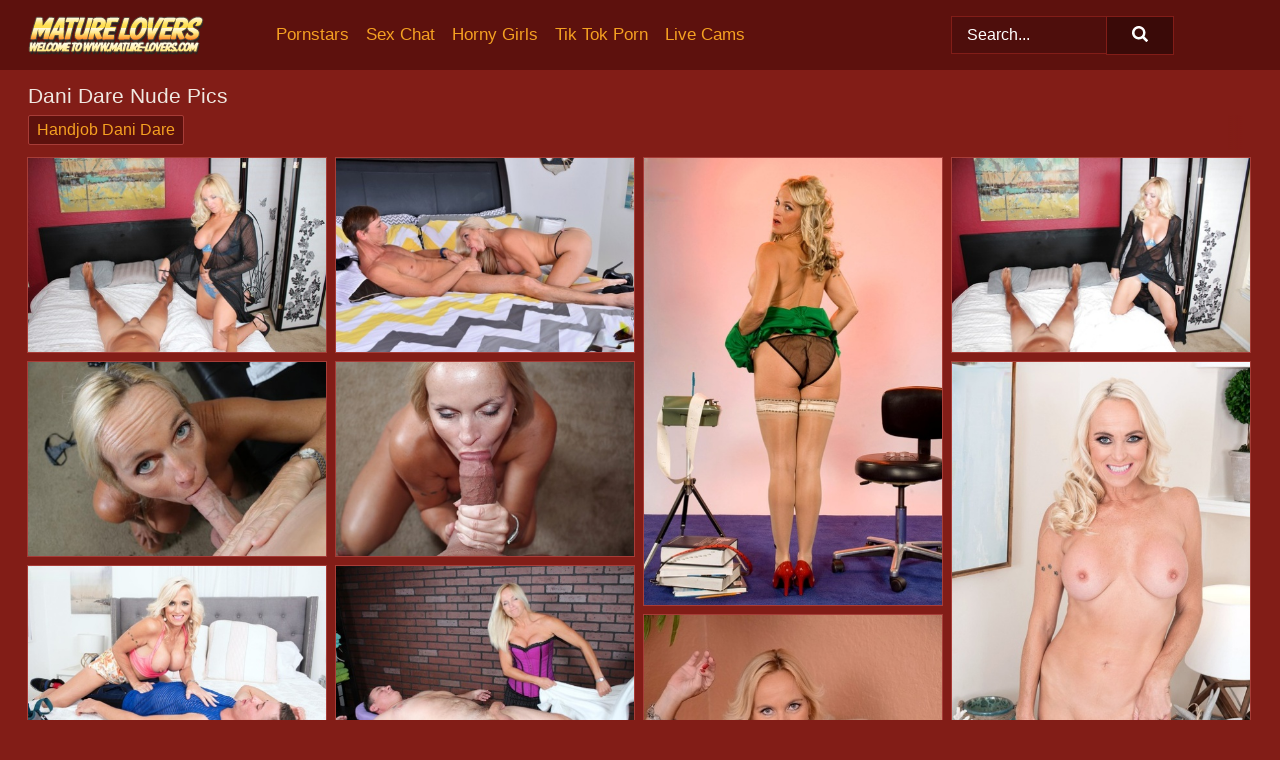

--- FILE ---
content_type: text/html; charset=UTF-8
request_url: https://mature-lovers.com/pornstars/dani-dare/
body_size: 12075
content:
<!doctype html><html lang="en"><head><title>Dani Dare Nude Porn Pics - Mature-Lovers.com</title> <meta name="description" content="Step inside for the ultimate Dani Dare nude pics experience at Mature-Lovers.com! Enjoy a vast range of FREE Dani Dare porn photos, updated on the daily.">  <meta charset="utf-8"><meta http-equiv="x-ua-compatible" content="ie=edge"><meta name="viewport" content="width=device-width, initial-scale=1"><meta name="rating" content="RTA-5042-1996-1400-1577-RTA"><meta name="referrer" content="origin"><meta name="robots" content="index, follow"><meta name="document-state" content="dynamic"><meta name="revisit-after" content="1 day"><link rel="icon" type="image/png" href="https://mature-lovers.com/favicon.png"><link rel="apple-touch-icon" href="https://mature-lovers.com/favicon.png"><link rel="manifest" href="https://mature-lovers.com/site.webmanifest"><link rel="canonical" href="https://mature-lovers.com/pornstars/dani-dare/"><link rel="preconnect" href="https://cdni.mature-lovers.com/"><link rel="dns-prefetch" href="https://mature-lovers.com/"><link rel="dns-prefetch" href="https://cdni.mature-lovers.com/"> <link rel="preload" href="https://cdni.mature-lovers.com/460/1/66/87920432/87920432_001_44bc.jpg" as="image"> <link rel="preload" as="style" href="https://mature-lovers.com/jena/loes.css?v=1765386240"><link rel="stylesheet" href="https://mature-lovers.com/jena/loes.css?v=1765386240"><link rel="stylesheet" href="https://mature-lovers.com/css/flag-icons.min.css"><base target="_blank"/></head><body><style>h1,h3,.listing-letter{font-size:21px;font-weight:400;white-space:nowrap;overflow:hidden;text-overflow:ellipsis}h1,h3{color:#F0E8E1}.breadcrumbs,.breadcrumbs-2{font-size:21px;font-weight:400;margin-block-end:.77em;white-space:nowrap;overflow:hidden;text-overflow:ellipsis}.breadcrumbs a{font-size:21px}.breadcrumbs span,.breadcrumbs h1,.breadcrumbs h2,.breadcrumbs-2 span,.breadcrumbs-2 h1,.breadcrumbs-2 h2{display:inline;font-size:21px}.breadcrumbs span svg,.breadcrumbs-2 span svg,.underline div svg,.Underline div svg{height:18px;width:18px;margin-right:6px;margin-bottom:-2px;fill:#F0E8E1;opacity:.5}.breadcrumbs h1,.breadcrumbs h2{font-weight:400}.breadcrumbs-d{padding:0 4px}.breadcrumbs-2 h1{font-size:21px;font-weight:400}.content-info{margin-bottom:7px!important;overflow-x:auto;white-space:nowrap;position:relative;display:inline-flex}.content-info::-webkit-scrollbar,.content-categories::-webkit-scrollbar{display:none}.content-info:after{right:-1px;background-image:-o-linear-gradient(90deg,#821d1700,#821d17 15px,#821d17);background-image:linear-gradient(90deg,#821d1700,#821d17 15px,#821d17);content:'';display:block;position:absolute;top:0;bottom:0;width:25px;z-index:1;pointer-events:none}.content-categories{overflow-x:auto;white-space:nowrap;position:relative;padding-right:25px;width:100%;display:inline-flex}.content-categories a{margin:0 5px 5px 0;padding:0 8px;line-height:1.25em;border:1px solid #a73d38;background-color:#5d110d;text-transform:capitalize;border-radius:2px;font-size:16px;height:30px;box-sizing:border-box;overflow:hidden;display:inline-flex;align-items:center;min-width:fit-content}.content-categories a:hover{border-color:#c35853}.wrapper{margin:0 auto;position:relative}.header-wrapper{width:100%;background-color:#5d110d;z-index:500;}.header-top a{font-size:13px;color:#FFFFFF;line-height:2em;margin-right:10px}.header-top a:hover{color:#f5a122}.header{line-height:70px;font-size:0}.header-title{margin-top:14px;position:relative}.header-nav{display:inline-block;line-height:1.25em;position:relative;vertical-align:middle;font-size:19px}.header-nav a{display:inline-block;color:#f5a122;padding:0 1.3em 0 0;position:relative;font-weight:400}.header-nav a:hover{color:#FF4E14}.header-nav label{cursor:pointer;position:absolute;top:-3.7em;right:0}.header-nav span,.menu-item img,.mobile-search{transition:opacity .15s ease-in-out}.mob-menu{border-top:1px solid #821d18;border-bottom:1px solid #821d18;min-height:40px}.mob-menu ul li{text-align:center;width:33%;line-height:40px;height:40px;display:inline-block;font-size:0;float:left}.mob-menu-border{position:absolute;border-right:1px solid #821d18;right:0;height:100%}.mob-menu ul li a{font-size:16px;position:relative;width:100%;height:100%;display:block;color:#f5a122}.mob-menu ul li a:hover{color:#FF4E14}.mob-menu ul li img{width:16px;height:16px;opacity:.25;margin-bottom:-3px;margin-right:6px}.menu-item img{width:16px;height:16px;opacity:.25;margin-bottom:-3px;margin-right:6px}.menu-item:hover img{opacity:1}.header-submenu{background-color:#5d110d;border-bottom:1px solid #a73d38;line-height:34px;text-align:center}.header-submenu a{color:#f5a122}.header-submenu a:hover{color:#FF4E14}.header-logo{width:248px;display:inline-block;line-height:1.25em;position:relative;vertical-align:middle}.header-search{display:inline-block;line-height:1.25em;position:relative;vertical-align:middle;text-align:right}.header-search input{color:#FFFFFF;font-size:16px;line-height:16px;padding:9px 15px;background-color:#4e0e0c;border:1px solid #821d18;box-sizing:border-box}.header-search input:focus{background-color:#3a0a08}.clear:before,.clear:after{content:"";display:block;line-height:0}.clear:after{clear:both}#open,.mobile-menu,.search__result--hidden{display:none}.mobile-search svg,.mobile-menu svg{width:23px;height:23px;fill:#FFFFFF}.mobile-search{display:none;cursor:pointer;position:relative;width:23px;height:23px;background-size:cover;opacity:.7;float:right;top:19px;right:38px}.mobile-search:hover{opacity:.3}.search-button{position:absolute;top:0;right:0;background-color:#3a0a08;border:1px solid #821d18;box-sizing:border-box;padding:0 25px;cursor:pointer;height:39px}.search-button:hover{background-color:#4e0e0c}.search-button span{height:100%}.search-button svg{width:16px;height:16px;fill:#FFFFFF;padding-top:50%;margin-top:1px}.search-label{background-size:cover;position:absolute;left:11px;top:10px;width:16px;height:16px;opacity:0.5}.search-label svg{width:16px;height:16px;fill:#FFFFFF}#search-form{position:relative}.search__result{display:block;border-bottom:1px solid #821d18;width:372px;position:absolute;z-index:999999;right:0;margin-top:0;padding:0;background-color:#3a0a08;border-left:1px solid #821d18;border-right:1px solid #821d18}.search__result a{display:block;font-size:16px;line-height:36px;padding:0 5px 0 15px;color:#f5a122}.search__result li span{padding-left:15px;color:#FFFFFF;opacity:.4}.no-bg-hover{background-color:#3a0a08!important}.no-bg-hover:hover{background-color:#3a0a08!important}.search__result li a span{color:#FFFFFF;padding:0;opacity:1}.search__result li{width:100%;height:36px;margin:0;color:#f5a122;font-size:16px;line-height:36px;text-align:left;overflow:hidden}.search__result li:hover{background-color:#4e0e0c}.search__result li:hover a{color:#FF4E14}.underline{border-bottom:1px solid #a73d38;margin-bottom:8px!important}.underline div{font-size:21px;margin-block-end:1em;margin-block-start:1em;font-weight:400}@media screen and (min-width:240px) and (max-width:317px){.wrapper{width:220px}.search__result{width:218px}}@media screen and (min-width:318px) and (max-width:359px){.wrapper{width:300px}.search__result{width:298px}}@media screen and (min-width:360px) and (max-width:374px){.wrapper{width:342px}.search__result{width:340px}}@media screen and (min-width:375px) and (max-width:533px){.wrapper{width:357px}.search__result{width:355px}}@media screen and (min-width:534px) and (max-width:567px){.wrapper{width:512px}.search__result{width:510px}}@media screen and (min-width:568px) and (max-width:625px){.wrapper{width:548px}.search__result{width:546px}}@media screen and (min-width:626px) and (max-width:666px){.wrapper{width:608px}.search__result{width:606px}}@media screen and (min-width:667px) and (max-width:719px){.wrapper{width:644px}.search__result{width:642px}}@media screen and (min-width:720px) and (max-width:767px){.wrapper{width:698px}.search__result{width:696px}}@media screen and (min-width:768px) and (max-width:799px){.wrapper{width:745px}.search__result{width:743px}}@media screen and (min-width:800px) and (max-width:899px){.wrapper{width:781px}.search__result{width:779px}}@media screen and (min-width:900px) and (max-width:933px){.wrapper{width:880px}.search__result{width:878px}}@media screen and (min-width:934px) and (max-width:1023px){.wrapper{width:916px}.search__result{width:914px}}@media screen and (min-width:1024px) and (max-width:1241px){.wrapper{width:1006px}.search__result{width:1004px}.header-search,.header-search input{width:300px}}@media screen and (min-width:1242px) and (max-width:1359px){.wrapper{width:1224px}.search__result{width:298px}.header-nav{width:675px;font-size:17px}.header-nav a{padding:0 1em 0 0}}@media screen and (min-width:1360px) and (max-width:1439px){.wrapper{width:1332px}.search__result{width:325px}.header-logo{width:268px}.header-nav{width:736px;font-size:17px}.header-search,.header-search input{width:327px}}@media screen and (min-width:1440px) and (max-width:1504px){.wrapper{width:1412px}.search__result{width:421px}.header-logo{width:285px}.header-nav{width:703px;font-size:17px}.header-search,.header-search input{width:423px}}@media screen and (min-width:1505px) and (max-width:1549px){.wrapper{width:1487px}.search__result{width:486px}.header-nav{width:751px}.header-search,.header-search input{width:488px}}@media screen and (min-width:1550px) and (max-width:1599px){.wrapper{width:1532px}.search__result{width:486px}.header-nav{width:796px}.header-search,.header-search input{width:488px}}@media screen and (min-width:1600px) and (max-width:1867px){.wrapper{width:1570px}.search__result{width:514px}.header-logo{width:225px}.header-nav{width:829px}.header-search,.header-search input{width:516px}}@media screen and (min-width:1868px){.wrapper{width:1840px}.search__result{width:606px}.header-nav{width:984px}.header-search,.header-search input{width:608px}}@media screen and (max-width:1279px){.header-wrapper{position:relative}.header{line-height:1.25em;padding:5px 0 0 0}.header-logo{width:100%;height:50px}.header-logo img{margin-top:12px}.header-nav{width:100%;font-size:19px}.header-nav span{position:relative;width:23px;height:23px;background-size:cover;opacity:.7;top:19px}input[type=checkbox]:checked+.header-menu{height:auto}.header-menu{height:0;margin-bottom:10px;margin-top:5px;overflow:hidden;transition:height .15s ease}.header-menu a{padding:0;display:block;border-top:solid 1px #821d18;line-height:45px}.header-search{display:none}.header-search{height:50px}.header-search,.header-search input{width:100%}.mobile-menu{display:block;margin-top:20px}.mobile-search{display:block}}@media screen and (min-width:1280px){.header-nav a{display:table-cell;height:70px;vertical-align:middle}.mob-menu{display:none}.nav-primary li{display:table-cell;height:70px;vertical-align:middle}}@media screen and (min-width:320px) and (max-width:767px){#search-form{height:40px}}</style><header class="header-wrapper"><div class="wrapper"><div class="header"><div class="header-logo"><a href="https://mature-lovers.com/" title="Mature Sex" target="_self"><img src="https://mature-lovers.com/img/logo.png" alt="Mature Sex" width="176" height="39"></a><span class="mobile-search"><svg version="1.0" xmlns="https://www.w3.org/2000/svg" xmlns:xlink="https://www.w3.org/1999/xlink" x="0px" y="0px" viewBox="0 0 512 512" xml:space="preserve"><path d="M506.2,449.2L400.3,343.3c-3.9-3.9-3.9-7.8-2-11.8c21.6-33.3,33.3-72.6,33.3-115.7C431.7,96.1,335.6,0,215.9,0 S0.1,96.1,0.1,215.8s96.1,215.8,215.8,215.8c43.2,0,82.4-11.8,115.7-33.3c3.9-2,9.8-2,11.8,2l105.9,105.9c7.8,7.8,19.6,7.8,27.5,0 l27.5-27.5C514.1,468.8,514.1,457.1,506.2,449.2z M217.9,353.1c-76.5,0-137.3-60.8-137.3-137.3S141.4,78.5,217.9,78.5 s137.3,60.8,137.3,137.3S294.4,353.1,217.9,353.1L217.9,353.1z"/></svg></span></div><div class="header-nav"><label for="open"><span class="mobile-menu"><svg version="1.0" xmlns="https://www.w3.org/2000/svg" xmlns:xlink="https://www.w3.org/1999/xlink" x="0px" y="0px" viewBox="0 0 512 512" xml:space="preserve"><g><path d="M512,64c0-12.8-8.5-21.3-21.3-21.3H21.3C8.5,42.7,0,51.2,0,64v42.7C0,119.5,8.5,128,21.3,128h469.3 c12.8,0,21.3-8.5,21.3-21.3V64z"/><path d="M512,234.7c0-12.8-8.5-21.3-21.3-21.3H21.3C8.5,213.3,0,221.9,0,234.7v42.7c0,12.8,8.5,21.3,21.3,21.3h469.3 c12.8,0,21.3-8.5,21.3-21.3V234.7z"/><path d="M512,405.3c0-12.8-8.5-21.3-21.3-21.3H21.3C8.5,384,0,392.5,0,405.3V448c0,12.8,8.5,21.3,21.3,21.3h469.3 c12.8,0,21.3-8.5,21.3-21.3V405.3z"/></g></svg></span></label><input type="checkbox" name="menu-checkbox" id="open"><nav class="header-menu"><ul class="nav-primary"><li><a href="https://mature-lovers.com/pornstars/" title="Pornstars" target="_self" class="menu-item">Pornstars</a></li><li><a href="https://mature-lovers.com/sex-chat/" title="Sex Chat" target="_self" class="menu-item">Sex Chat</a></li><li><a href="https://mature-lovers.com/to/horny-girls/" title="Horny Girls" target="_blank" class="menu-item" id="menutab1">Horny Girls</a></li><li><a href="https://mature-lovers.com/to/jerk-n-cum/" title="Tik Tok Porn" target="_blank" class="menu-item" id="menutab2">Tik Tok Porn</a></li><li><a href="https://mature-lovers.com/to/live-cams/" title="Live Cams" target="_blank" class="menu-item" id="menutab3"></a></li><script>
                          var userLang = navigator.language || navigator.userLanguage;
                          var link = document.getElementById("menutab3");
                          if (userLang.toLowerCase().startsWith("de")) {
                            if (link) {
                              link.textContent = "Amateur Cams";
                            }
                          } else {
                            link.textContent = "Live Cams";
                          }
                        </script></ul></nav></div><div class="header-search"><form action="/search/" id="search-form" target="_self"><input placeholder="Search..." id="search" class="search-input"><ul id="search-results" class="search__result--hidden"></ul><a href="/search/" aria-label="Search" class="search-button" title="" target="_self"><span><svg version="1.0" xmlns="https://www.w3.org/2000/svg" xmlns:xlink="https://www.w3.org/1999/xlink" x="0px" y="0px" viewBox="0 0 512 512" xml:space="preserve"><path d="M506.2,449.2L400.3,343.3c-3.9-3.9-3.9-7.8-2-11.8c21.6-33.3,33.3-72.6,33.3-115.7C431.7,96.1,335.6,0,215.9,0 S0.1,96.1,0.1,215.8s96.1,215.8,215.8,215.8c43.2,0,82.4-11.8,115.7-33.3c3.9-2,9.8-2,11.8,2l105.9,105.9c7.8,7.8,19.6,7.8,27.5,0 l27.5-27.5C514.1,468.8,514.1,457.1,506.2,449.2z M217.9,353.1c-76.5,0-137.3-60.8-137.3-137.3S141.4,78.5,217.9,78.5 s137.3,60.8,137.3,137.3S294.4,353.1,217.9,353.1L217.9,353.1z"/></svg></span></a></form></div></div></div><div class="mob-menu clear"><ul></ul></div></header><!-- <div class="mob1"></div> --><div class="wrapper header-title"><noscript><div style="background-color: #E34449; color: #FFFFFF; text-align: center; font-size: 16px; line-height: 22px; display: block; padding: 10px; border-radius: 3px;">JavaScript is required for this website. Please turn it on in your browser and reload the page.</div></noscript><div class="breadcrumbs" style="margin-bottom: 7px !important;"><h1>Dani Dare Nude Pics</h1></div><div class="wrapper content-info"><div class="content-categories"><a href="https://mature-lovers.com/search/handjob-dani-dare/" title="Handjob Dani Dare" target="_self">Handjob Dani Dare</a></div></div><script>
        var relatedElement = document.querySelector(".content-categories");
        if (relatedElement.innerHTML === "") {
            relatedElement.parentNode.style.display = "none";
            var breadcrumbsElement = document.querySelector(".breadcrumbs");
            breadcrumbsElement.style.removeProperty("margin-bottom");
        }
    </script><div class="related-tags"></div></div><div class="wrapper"><div class="m-content clear"><ul class="container clear" id="container"><script>
                var container = document.querySelector('#container');
                container.style.opacity = '0';
                // container.style.height = '0';
            </script> <li><a href='https://mature-lovers.com/pics/busty-blonde-cougar-dani-dare-coaxes-jizz-from-a-cock-with-a-bj-and-handjob-87920432/' title='Busty blonde cougar Dani Dare coaxes jizz from a cock with a BJ and handjob 87920432' target="_blank"><img src='[data-uri]' data-src='https://cdni.mature-lovers.com/460/1/66/87920432/87920432_001_44bc.jpg' alt='Busty blonde cougar Dani Dare coaxes jizz from a cock with a BJ and handjob 87920432' width='300' height='196'></a></li><li><a href='https://mature-lovers.com/pics/mature-blonde-housewife-dani-dare-takes-an-external-cumshot-after-a-hard-fuck-22539046/' title='Mature blonde housewife Dani Dare takes an external cumshot after a hard fuck 22539046' target="_blank"><img src='[data-uri]' data-src='https://cdni.mature-lovers.com/460/1/190/22539046/22539046_009_6931.jpg' alt='Mature blonde housewife Dani Dare takes an external cumshot after a hard fuck 22539046' width='300' height='196'></a></li><li><a href='https://mature-lovers.com/pics/hot-older-blonde-uncovers-big-tits-attired-in-sexy-nylons-and-red-heels-82828388/' title='Hot older blonde uncovers big tits attired in sexy nylons and red heels 82828388' target="_blank"><img src='[data-uri]' data-src='https://cdni.mature-lovers.com/460/1/20/82828388/82828388_005_506f.jpg' alt='Hot older blonde uncovers big tits attired in sexy nylons and red heels 82828388' width='300' height='450'></a></li><li><a href='https://mature-lovers.com/pics/buxom-blonde-mom-lets-her-big-knockers-loose-and-jacks-dick-for-cumshot-50701239/' title='Buxom blonde mom lets her big knockers loose and jacks dick for cumshot 50701239' target="_blank"><img src='[data-uri]' data-src='https://cdni.mature-lovers.com/460/5/188/50701239/50701239_001_baa1.jpg' alt='Buxom blonde mom lets her big knockers loose and jacks dick for cumshot 50701239' width='300' height='196'></a></li><li><a href='https://mature-lovers.com/pics/blonde-lady-dani-dare-seduces-her-stepson-while-theyre-on-a-sofa-70790761/' title='Blonde lady Dani Dare seduces her stepson while they&#39;re on a sofa 70790761' target="_blank"><img src='[data-uri]' data-src='https://cdni.mature-lovers.com/460/1/280/70790761/70790761_011_3fc4.jpg' alt='Blonde lady Dani Dare seduces her stepson while they&#39;re on a sofa 70790761' width='300' height='196'></a></li><li><a href='https://mature-lovers.com/pics/cock-loving-blonde-milf-swallows-a-monster-white-cock-like-a-pro-27595818/' title='Cock loving blonde MILF swallows a monster white cock like a pro 27595818' target="_blank"><img src='[data-uri]' data-src='https://cdni.mature-lovers.com/460/5/185/27595818/27595818_013_8ae6.jpg' alt='Cock loving blonde MILF swallows a monster white cock like a pro 27595818' width='300' height='196'></a></li><li><a href='https://mature-lovers.com/pics/mature-blonde-dani-dare-strips-down-to-her-heels-in-a-bedroom-76913507/' title='Mature blonde Dani Dare strips down to her heels in a bedroom 76913507' target="_blank"><img src='[data-uri]' data-src='https://cdni.mature-lovers.com/460/1/302/76913507/76913507_014_15c0.jpg' alt='Mature blonde Dani Dare strips down to her heels in a bedroom 76913507' width='300' height='444'></a></li><li><a href='https://mature-lovers.com/pics/platinum-blonde-cougar-dani-dare-licks-her-lovers-nipples-and-hard-cock-89495287/' title='Platinum blonde cougar Dani Dare licks her lover&#39;s nipples and hard cock 89495287' target="_blank"><img src='[data-uri]' data-src='https://cdni.mature-lovers.com/460/1/175/89495287/89495287_003_e205.jpg' alt='Platinum blonde cougar Dani Dare licks her lover&#39;s nipples and hard cock 89495287' width='300' height='196'></a></li><li><a href='https://mature-lovers.com/pics/blonde-masseuse-dani-dare-trees-her-tits-from-a-corset-while-giving-a-handjob-69795242/' title='Blonde masseuse Dani Dare trees her tits from a corset while giving a handjob 69795242' target="_blank"><img src='[data-uri]' data-src='https://cdni.mature-lovers.com/460/1/66/69795242/69795242_004_8a47.jpg' alt='Blonde masseuse Dani Dare trees her tits from a corset while giving a handjob 69795242' width='300' height='196'></a></li><li><a href='https://mature-lovers.com/pics/romantic-and-sexy-milf-babe-in-highheels-dani-dare-asks-for-more-58218407/' title='Romantic and sexy milf babe in high-heels Dani Dare asks for more 58218407' target="_blank"><img src='[data-uri]' data-src='https://cdni.mature-lovers.com/460/5/113/58218407/58218407_010_a7d4.jpg' alt='Romantic and sexy milf babe in high-heels Dani Dare asks for more 58218407' width='300' height='444'></a></li><li><a href='https://mature-lovers.com/pics/blonde-mom-and-her-brunette-stepdaughter-partake-in-a-hardcore-foursome-37525643/' title='Blonde mom and her brunette stepdaughter partake in a hardcore foursome 37525643' target="_blank"><img src='[data-uri]' data-src='https://cdni.mature-lovers.com/460/1/246/37525643/37525643_009_785b.jpg' alt='Blonde mom and her brunette stepdaughter partake in a hardcore foursome 37525643' width='300' height='186'></a></li><li><a href='https://mature-lovers.com/pics/unmatched-blond-whore-dani-dare-undressing-and-working-with-pussy-15451722/' title='Unmatched blond whore Dani Dare undressing and working with pussy 15451722' target="_blank"><img src='[data-uri]' data-src='https://cdni.mature-lovers.com/460/5/123/15451722/15451722_001_f1e5.jpg' alt='Unmatched blond whore Dani Dare undressing and working with pussy 15451722' width='300' height='444'></a></li><li><a href='https://mature-lovers.com/pics/sexy-mature-lady-in-glasses-dani-dare-showing-her-petite-body-76912299/' title='Sexy mature lady in glasses Dani Dare showing her petite body 76912299' target="_blank"><img src='[data-uri]' data-src='https://cdni.mature-lovers.com/460/5/35/76912299/76912299_003_7ef9.jpg' alt='Sexy mature lady in glasses Dani Dare showing her petite body 76912299' width='300' height='450'></a></li><li><a href='https://mature-lovers.com/pics/mature-beauty-dani-dare-is-spreading-her-slim-legs-wide-open-86883177/' title='Mature beauty Dani Dare is spreading her slim legs wide open 86883177' target="_blank"><img src='[data-uri]' data-src='https://cdni.mature-lovers.com/460/5/124/86883177/86883177_001_061b.jpg' alt='Mature beauty Dani Dare is spreading her slim legs wide open 86883177' width='300' height='196'></a></li><li><a href='https://mature-lovers.com/pics/mature-blonde-lady-dani-dare-strokes-and-jerks-on-a-large-cock-pov-style-70156459/' title='Mature blonde lady Dani Dare strokes and jerks on a large cock POV style 70156459' target="_blank"><img src='[data-uri]' data-src='https://cdni.mature-lovers.com/460/1/108/70156459/70156459_007_0cc7.jpg' alt='Mature blonde lady Dani Dare strokes and jerks on a large cock POV style 70156459' width='300' height='196'></a></li><li><a href='https://mature-lovers.com/pics/busty-female-dani-dare-jerks-and-sucks-off-a-cock-after-seducing-a-man-76954659/' title='Busty female Dani Dare jerks and sucks off a cock after seducing a man 76954659' target="_blank"><img src='[data-uri]' data-src='https://cdni.mature-lovers.com/460/1/66/76954659/76954659_011_5eee.jpg' alt='Busty female Dani Dare jerks and sucks off a cock after seducing a man 76954659' width='300' height='196'></a></li><li><a href='https://mature-lovers.com/pics/milf-with-big-ass-dani-spreading-her-long-legs-and-that-tight-pussy-27497379/' title='Milf with big ass Dani spreading her long legs and that tight pussy 27497379' target="_blank"><img src='[data-uri]' data-src='https://cdni.mature-lovers.com/460/5/127/27497379/27497379_013_c50a.jpg' alt='Milf with big ass Dani spreading her long legs and that tight pussy 27497379' width='300' height='444'></a></li><li><a href='https://mature-lovers.com/pics/dani-dare-stripping-in-kitchen-and-demonstrating-her-pussy-83945158/' title='Dani Dare stripping in kitchen and demonstrating her pussy 83945158' target="_blank"><img src='[data-uri]' data-src='https://cdni.mature-lovers.com/460/5/125/83945158/83945158_002_ac03.jpg' alt='Dani Dare stripping in kitchen and demonstrating her pussy 83945158' width='300' height='444'></a></li><li><a href='https://mature-lovers.com/pics/horny-blonde-dani-dare-seduces-her-stepson-for-a-quickie-in-the-kitchen-38066023/' title='Horny blonde Dani Dare seduces her stepson for a quickie in the kitchen 38066023' target="_blank"><img src='[data-uri]' data-src='https://cdni.mature-lovers.com/460/1/254/38066023/38066023_008_1b8c.jpg' alt='Horny blonde Dani Dare seduces her stepson for a quickie in the kitchen 38066023' width='300' height='196'></a></li><li><a href='https://mature-lovers.com/pics/big-tit-blonde-with-a-huge-milf-ass-dani-undressing-on-the-couch-42160596/' title='Big tit blonde with a huge milf ass Dani undressing on the couch 42160596' target="_blank"><img src='[data-uri]' data-src='https://cdni.mature-lovers.com/460/5/129/42160596/42160596_002_8b8f.jpg' alt='Big tit blonde with a huge milf ass Dani undressing on the couch 42160596' width='300' height='444'></a></li><li><a href='https://mature-lovers.com/pics/busty-blond-mom-dani-dare-spreading-her-beautiful-legs-for-pussy-closeups-18044836/' title='Busty blond mom Dani Dare spreading her beautiful legs for pussy close-ups 18044836' target="_blank"><img src='[data-uri]' data-src='https://cdni.mature-lovers.com/460/5/1/18044836/18044836_001_0736.jpg' alt='Busty blond mom Dani Dare spreading her beautiful legs for pussy close-ups 18044836' width='300' height='450'></a></li><li><a href='https://mature-lovers.com/pics/mature-woman-gets-some-help-in-sucking-a-cock-from-her-mother-76723710/' title='Mature woman gets some help in sucking a cock from her mother 76723710' target="_blank"><img src='[data-uri]' data-src='https://cdni.mature-lovers.com/460/5/246/76723710/76723710_002_09e5.jpg' alt='Mature woman gets some help in sucking a cock from her mother 76723710' width='300' height='196'></a></li><li><a href='https://mature-lovers.com/pics/blonde-milf-dani-dare-has-sex-on-a-balcony-while-wearing-a-bikini-65601158/' title='Blonde MILF Dani Dare has sex on a balcony while wearing a bikini 65601158' target="_blank"><img src='[data-uri]' data-src='https://cdni.mature-lovers.com/460/1/280/65601158/65601158_001_b17b.jpg' alt='Blonde MILF Dani Dare has sex on a balcony while wearing a bikini 65601158' width='300' height='186'></a></li><li><a href='https://mature-lovers.com/pics/smoking-hot-mature-dani-dare-is-demonstrating-her-tattoos-42995191/' title='Smoking hot mature Dani Dare is demonstrating her tattoos 42995191' target="_blank"><img src='[data-uri]' data-src='https://cdni.mature-lovers.com/460/5/124/42995191/42995191_007_03da.jpg' alt='Smoking hot mature Dani Dare is demonstrating her tattoos 42995191' width='300' height='196'></a></li><li><a href='https://mature-lovers.com/pics/masturbating-mature-lady-dani-dare-is-teasing-her-wet-clitoris-84345236/' title='Masturbating mature lady Dani Dare is teasing her wet clitoris 84345236' target="_blank"><img src='[data-uri]' data-src='https://cdni.mature-lovers.com/460/5/124/84345236/84345236_006_975a.jpg' alt='Masturbating mature lady Dani Dare is teasing her wet clitoris 84345236' width='300' height='196'></a></li><li><a href='https://mature-lovers.com/pics/hot-milf-in-a-short-dress-and-sunglasses-gets-picked-up-for-a-quick-fuck-26343961/' title='Hot MILF in a short dress and sunglasses gets picked up for a quick fuck 26343961' target="_blank"><img src='[data-uri]' data-src='https://cdni.mature-lovers.com/460/1/306/26343961/26343961_010_2a9f.jpg' alt='Hot MILF in a short dress and sunglasses gets picked up for a quick fuck 26343961' width='300' height='444'></a></li><li><a href='https://mature-lovers.com/pics/busty-woman-dani-dare-licks-and-sucks-on-a-hard-cock-during-pov-action-47305896/' title='Busty woman Dani Dare licks and sucks on a hard cock during POV action 47305896' target="_blank"><img src='[data-uri]' data-src='https://cdni.mature-lovers.com/460/1/217/47305896/47305896_008_4d49.jpg' alt='Busty woman Dani Dare licks and sucks on a hard cock during POV action 47305896' width='300' height='196'></a></li><li><a href='https://mature-lovers.com/pics/busty-blond-cougar-dani-dare-jerks-off-a-long-cock-during-pov-action-85026520/' title='Busty blond cougar Dani Dare jerks off a long cock during POV action 85026520' target="_blank"><img src='[data-uri]' data-src='https://cdni.mature-lovers.com/460/1/175/85026520/85026520_002_9cae.jpg' alt='Busty blond cougar Dani Dare jerks off a long cock during POV action 85026520' width='300' height='196'></a></li><li><a href='https://mature-lovers.com/pics/fervent-blond-mature-with-amazing-boobs-dani-dare-fucked-hardcore-on-the-couch-10451638/' title='Fervent blond mature with amazing boobs Dani Dare fucked hardcore on the couch 10451638' target="_blank"><img src='[data-uri]' data-src='https://cdni.mature-lovers.com/460/5/1/10451638/10451638_006_568d.jpg' alt='Fervent blond mature with amazing boobs Dani Dare fucked hardcore on the couch 10451638' width='300' height='450'></a></li><li><a href='https://mature-lovers.com/pics/mature-blonde-housewife-dani-dare-shows-the-pink-of-her-snatch-after-disrobing-43048562/' title='Mature blonde housewife Dani Dare shows the pink of her snatch after disrobing 43048562' target="_blank"><img src='[data-uri]' data-src='https://cdni.mature-lovers.com/460/1/190/43048562/43048562_015_3ad0.jpg' alt='Mature blonde housewife Dani Dare shows the pink of her snatch after disrobing 43048562' width='300' height='444'></a></li><li><a href='https://mature-lovers.com/pics/splendid-cougar-with-large-boobs-dani-dare-gets-cool-pussy-lick-87200837/' title='Splendid cougar with large boobs Dani Dare gets cool pussy lick 87200837' target="_blank"><img src='[data-uri]' data-src='https://cdni.mature-lovers.com/460/5/113/87200837/87200837_004_9d12.jpg' alt='Splendid cougar with large boobs Dani Dare gets cool pussy lick 87200837' width='300' height='196'></a></li><li><a href='https://mature-lovers.com/pics/hardcore-big-ass-milf-spreading-her-tight-pink-pussy-and-fingering-it-16538611/' title='Hardcore big ass milf spreading her tight pink pussy and fingering it 16538611' target="_blank"><img src='[data-uri]' data-src='https://cdni.mature-lovers.com/460/5/129/16538611/16538611_001_bbc9.jpg' alt='Hardcore big ass milf spreading her tight pink pussy and fingering it 16538611' width='300' height='444'></a></li><li><a href='https://mature-lovers.com/pics/blonde-mother-dani-dare-gives-her-stepson-a-pov-blowjob-in-the-nude-36991496/' title='Blonde mother Dani Dare gives her stepson a POV blowjob in the nude 36991496' target="_blank"><img src='[data-uri]' data-src='https://cdni.mature-lovers.com/460/1/66/36991496/36991496_011_ed38.jpg' alt='Blonde mother Dani Dare gives her stepson a POV blowjob in the nude 36991496' width='300' height='196'></a></li><li><a href='https://mature-lovers.com/pics/blonde-woman-dani-dare-blows-her-stepson-before-they-fuck-in-the-kitchen-25585065/' title='Blonde woman Dani Dare blows her stepson before they fuck in the kitchen 25585065' target="_blank"><img src='[data-uri]' data-src='https://cdni.mature-lovers.com/460/1/246/25585065/25585065_011_4f37.jpg' alt='Blonde woman Dani Dare blows her stepson before they fuck in the kitchen 25585065' width='300' height='196'></a></li><li><a href='https://mature-lovers.com/pics/sweet-milf-dani-dare-undressing-her-body-and-fingering-that-tight-pussy-27461245/' title='Sweet milf Dani Dare undressing her body and fingering that tight pussy 27461245' target="_blank"><img src='[data-uri]' data-src='https://cdni.mature-lovers.com/460/5/127/27461245/27461245_001_4f1c.jpg' alt='Sweet milf Dani Dare undressing her body and fingering that tight pussy 27461245' width='300' height='444'></a></li><li><a href='https://mature-lovers.com/pics/dani-dare-prefers-playing-with-yummy-melons-and-shaved-vagina-97379582/' title='Dani Dare prefers playing with yummy melons and shaved vagina 97379582' target="_blank"><img src='[data-uri]' data-src='https://cdni.mature-lovers.com/460/5/125/97379582/97379582_011_f4d7.jpg' alt='Dani Dare prefers playing with yummy melons and shaved vagina 97379582' width='300' height='196'></a></li><li><a href='https://mature-lovers.com/pics/blonde-amateur-dani-dare-bangs-her-stepson-in-hot-lingerie-and-stockings-10589115/' title='Blonde amateur Dani Dare bangs her stepson in hot lingerie and stockings 10589115' target="_blank"><img src='[data-uri]' data-src='https://cdni.mature-lovers.com/460/1/283/10589115/10589115_009_c832.jpg' alt='Blonde amateur Dani Dare bangs her stepson in hot lingerie and stockings 10589115' width='300' height='186'></a></li><li><a href='https://mature-lovers.com/pics/blonde-mature-bitch-dani-undressing-her-big-boobs-and-delicious-ass-19101847/' title='Blonde mature bitch Dani undressing her big boobs and delicious ass 19101847' target="_blank"><img src='[data-uri]' data-src='https://cdni.mature-lovers.com/460/5/129/19101847/19101847_002_4d88.jpg' alt='Blonde mature bitch Dani undressing her big boobs and delicious ass 19101847' width='300' height='444'></a></li><li><a href='https://mature-lovers.com/pics/older-blonde-woman-dani-dare-pulls-out-her-big-tits-while-sucking-cock-99909521/' title='Older blonde woman Dani Dare pulls out her big tits while sucking cock 99909521' target="_blank"><img src='[data-uri]' data-src='https://cdni.mature-lovers.com/460/5/244/99909521/99909521_005_55d0.jpg' alt='Older blonde woman Dani Dare pulls out her big tits while sucking cock 99909521' width='300' height='196'></a></li><li><a href='https://mature-lovers.com/pics/leggy-blonde-mom-dani-dare-riding-cock-with-barefeet-on-display-92197392/' title='Leggy blonde mom Dani Dare riding cock with barefeet on display 92197392' target="_blank"><img src='[data-uri]' data-src='https://cdni.mature-lovers.com/460/5/220/92197392/92197392_016_51f3.jpg' alt='Leggy blonde mom Dani Dare riding cock with barefeet on display 92197392' width='300' height='450'></a></li><li><a href='https://mature-lovers.com/pics/over-40-lady-with-blonde-hair-dani-dare-bares-her-boobs-while-giving-a-handjob-67139137/' title='Over 40 lady with blonde hair Dani Dare bares her boobs while giving a handjob 67139137' target="_blank"><img src='[data-uri]' data-src='https://cdni.mature-lovers.com/460/1/175/67139137/67139137_001_6831.jpg' alt='Over 40 lady with blonde hair Dani Dare bares her boobs while giving a handjob 67139137' width='300' height='196'></a></li><li><a href='https://mature-lovers.com/pics/dani-dare-adores-playing-with-her-snatch-and-lick-fingers-15062823/' title='Dani Dare adores playing with her snatch and lick fingers 15062823' target="_blank"><img src='[data-uri]' data-src='https://cdni.mature-lovers.com/460/5/123/15062823/15062823_004_3cc3.jpg' alt='Dani Dare adores playing with her snatch and lick fingers 15062823' width='300' height='444'></a></li><li><a href='https://mature-lovers.com/pics/blonde-cougar-dani-dare-strips-to-her-heels-for-nude-modeling-debut-57603862/' title='Blonde cougar Dani Dare strips to her heels for nude modeling debut 57603862' target="_blank"><img src='[data-uri]' data-src='https://cdni.mature-lovers.com/460/1/191/57603862/57603862_002_0167.jpg' alt='Blonde cougar Dani Dare strips to her heels for nude modeling debut 57603862' width='300' height='450'></a></li><li><a href='https://mature-lovers.com/pics/big-busted-babe-in-high-heels-and-tiny-dress-performs-a-steamy-non-nude-scene-57950781/' title='Big busted babe in high heels and tiny dress performs a steamy non nude scene 57950781' target="_blank"><img src='[data-uri]' data-src='https://cdni.mature-lovers.com/460/5/97/57950781/57950781_007_d193.jpg' alt='Big busted babe in high heels and tiny dress performs a steamy non nude scene 57950781' width='300' height='450'></a></li><li><a href='https://mature-lovers.com/pics/busty-mature-blonde-undresses-to-give-big-cock-a-gonzo-styled-handjob-30102049/' title='Busty mature blonde undresses to give big cock a Gonzo styled handjob 30102049' target="_blank"><img src='[data-uri]' data-src='https://cdni.mature-lovers.com/460/5/203/30102049/30102049_002_50ed.jpg' alt='Busty mature blonde undresses to give big cock a Gonzo styled handjob 30102049' width='300' height='196'></a></li><li><a href='https://mature-lovers.com/pics/hot-mature-amateur-dani-dare-reveals-her-sexy-big-boobs-bald-pussy-clsoeup-15940196/' title='Hot mature amateur Dani Dare reveals her sexy big boobs & bald pussy clsoeup 15940196' target="_blank"><img src='[data-uri]' data-src='https://cdni.mature-lovers.com/460/1/95/15940196/15940196_001_de53.jpg' alt='Hot mature amateur Dani Dare reveals her sexy big boobs & bald pussy clsoeup 15940196' width='300' height='444'></a></li><li><a href='https://mature-lovers.com/pics/blonde-cougar-goes-topless-while-coaxing-cum-from-fat-cock-via-handjob-83787073/' title='Blonde cougar goes topless while coaxing cum from fat cock via handjob 83787073' target="_blank"><img src='[data-uri]' data-src='https://cdni.mature-lovers.com/460/5/188/83787073/83787073_005_bc1a.jpg' alt='Blonde cougar goes topless while coaxing cum from fat cock via handjob 83787073' width='300' height='196'></a></li><li><a href='https://mature-lovers.com/pics/hot-blonde-cougar-dani-dare-uncovers-her-big-tits-before-showing-her-pink-twat-84608540/' title='Hot blonde cougar Dani Dare uncovers her big tits before showing her pink twat 84608540' target="_blank"><img src='[data-uri]' data-src='https://cdni.mature-lovers.com/460/1/95/84608540/84608540_010_85ab.jpg' alt='Hot blonde cougar Dani Dare uncovers her big tits before showing her pink twat 84608540' width='300' height='444'></a></li><li><a href='https://mature-lovers.com/pics/middleaged-blonde-dani-dare-disrobes-while-licking-and-jerking-a-long-dick-31181279/' title='Middle-aged blonde Dani Dare disrobes while licking and jerking a long dick 31181279' target="_blank"><img src='[data-uri]' data-src='https://cdni.mature-lovers.com/460/1/74/31181279/31181279_011_8108.jpg' alt='Middle-aged blonde Dani Dare disrobes while licking and jerking a long dick 31181279' width='300' height='196'></a></li><li><a href='https://mature-lovers.com/pics/over-40-blonde-dani-dare-uncovers-her-big-boobs-while-jerking-a-long-cock-54264184/' title='Over 40 blonde Dani Dare uncovers her big boobs while jerking a long cock 54264184' target="_blank"><img src='[data-uri]' data-src='https://cdni.mature-lovers.com/460/1/72/54264184/54264184_001_1dc7.jpg' alt='Over 40 blonde Dani Dare uncovers her big boobs while jerking a long cock 54264184' width='300' height='196'></a></li><li><a href='https://mature-lovers.com/pics/hot-over-50-blonde-dani-dare-slips-out-of-a-short-dress-to-model-in-the-nude-32634201/' title='Hot over 50 blonde Dani Dare slips out of a short dress to model in the nude 32634201' target="_blank"><img src='[data-uri]' data-src='https://cdni.mature-lovers.com/460/1/302/32634201/32634201_009_7364.jpg' alt='Hot over 50 blonde Dani Dare slips out of a short dress to model in the nude 32634201' width='300' height='444'></a></li><li><a href='https://mature-lovers.com/pics/stunning-blonde-milf-dani-dare-shows-her-big-tits-and-masturbating-11668491/' title='Stunning blonde milf Dani Dare shows her big tits and masturbating 11668491' target="_blank"><img src='[data-uri]' data-src='https://cdni.mature-lovers.com/460/5/127/11668491/11668491_006_a2ee.jpg' alt='Stunning blonde milf Dani Dare shows her big tits and masturbating 11668491' width='300' height='444'></a></li><li><a href='https://mature-lovers.com/pics/dani-dare-showing-new-lingerie-and-spreading-sissy-for-extra-pleasure-67023682/' title='Dani Dare showing new lingerie and spreading sissy for extra pleasure 67023682' target="_blank"><img src='[data-uri]' data-src='https://cdni.mature-lovers.com/460/5/125/67023682/67023682_002_63da.jpg' alt='Dani Dare showing new lingerie and spreading sissy for extra pleasure 67023682' width='300' height='444'></a></li><li><a href='https://mature-lovers.com/pics/stunning-milf-in-stockings-and-high-heels-shows-off-sexy-legs-and-drills-pussy-91922808/' title='Stunning MILF in stockings and high heels shows off sexy legs and drills pussy 91922808' target="_blank"><img src='[data-uri]' data-src='https://cdni.mature-lovers.com/460/5/238/91922808/91922808_003_7d21.jpg' alt='Stunning MILF in stockings and high heels shows off sexy legs and drills pussy 91922808' width='300' height='450'></a></li><li><a href='https://mature-lovers.com/pics/busty-mature-wife-dani-dare-spreading-naked-to-show-her-horny-pussy-wide-open-69070150/' title='Busty mature wife Dani Dare spreading naked to show her horny pussy wide open 69070150' target="_blank"><img src='[data-uri]' data-src='https://cdni.mature-lovers.com/460/1/190/69070150/69070150_001_aa85.jpg' alt='Busty mature wife Dani Dare spreading naked to show her horny pussy wide open 69070150' width='300' height='444'></a></li><li><a href='https://mature-lovers.com/pics/busty-blonde-milf-smacking-cock-with-paddle-to-force-cumshot-34618328/' title='Busty blonde MILF smacking cock with paddle to force cumshot 34618328' target="_blank"><img src='[data-uri]' data-src='https://cdni.mature-lovers.com/460/5/185/34618328/34618328_012_460e.jpg' alt='Busty blonde MILF smacking cock with paddle to force cumshot 34618328' width='300' height='196'></a></li><li><a href='https://mature-lovers.com/pics/milf-mom-dani-dare-showing-her-great-figure-and-big-titties-93700161/' title='Milf mom Dani Dare showing her great figure and big titties 93700161' target="_blank"><img src='[data-uri]' data-src='https://cdni.mature-lovers.com/460/5/127/93700161/93700161_001_9034.jpg' alt='Milf mom Dani Dare showing her great figure and big titties 93700161' width='300' height='444'></a></li><li><a href='https://mature-lovers.com/pics/milf-in-nylon-stockings-dani-dare-spreads-her-thighs-wide-to-toy-her-snatch-97251627/' title='MILF in nylon stockings Dani Dare spreads her thighs wide to toy her snatch 97251627' target="_blank"><img src='[data-uri]' data-src='https://cdni.mature-lovers.com/460/5/238/97251627/97251627_003_c698.jpg' alt='MILF in nylon stockings Dani Dare spreads her thighs wide to toy her snatch 97251627' width='300' height='450'></a></li><li><a href='https://mature-lovers.com/pics/experienced-blonde-woman-dani-dare-delivering-pov-oral-sex-98363257/' title='Experienced blonde woman Dani Dare delivering POV oral sex 98363257' target="_blank"><img src='[data-uri]' data-src='https://cdni.mature-lovers.com/460/5/235/98363257/98363257_005_7f75.jpg' alt='Experienced blonde woman Dani Dare delivering POV oral sex 98363257' width='300' height='196'></a></li><li><a href='https://mature-lovers.com/pics/young-blonde-shzanna-east-gets-a-blowjob-tip-from-stepmom-dani-dare-86663221/' title='Young blonde Shzanna East gets a blowjob tip from stepmom Dani Dare 86663221' target="_blank"><img src='[data-uri]' data-src='https://cdni.mature-lovers.com/460/1/172/86663221/86663221_003_09e8.jpg' alt='Young blonde Shzanna East gets a blowjob tip from stepmom Dani Dare 86663221' width='300' height='196'></a></li><li><a href='https://mature-lovers.com/pics/blonde-female-dani-dare-gets-butt-naked-before-jerking-a-big-dick-44306577/' title='Blonde female Dani Dare gets butt naked before jerking a big dick 44306577' target="_blank"><img src='[data-uri]' data-src='https://cdni.mature-lovers.com/460/1/76/44306577/44306577_008_ed76.jpg' alt='Blonde female Dani Dare gets butt naked before jerking a big dick 44306577' width='300' height='196'></a></li><li><a href='https://mature-lovers.com/pics/chubby-milf-dani-dare-whips-out-her-massive-big-boobs-to-give-a-pro-handjob-92998586/' title='Chubby MILF Dani Dare whips out her massive big boobs to give a pro handjob 92998586' target="_blank"><img src='[data-uri]' data-src='https://cdni.mature-lovers.com/460/1/74/92998586/92998586_005_396f.jpg' alt='Chubby MILF Dani Dare whips out her massive big boobs to give a pro handjob 92998586' width='300' height='196'></a></li><li><a href='https://mature-lovers.com/pics/blonde-mature-vixen-dani-dare-explores-a-throbbing-cock-and-sends-it-in-mouth-60218869/' title='Blonde mature vixen Dani Dare explores a throbbing cock and sends it in mouth 60218869' target="_blank"><img src='[data-uri]' data-src='https://cdni.mature-lovers.com/460/5/240/60218869/60218869_014_dcfe.jpg' alt='Blonde mature vixen Dani Dare explores a throbbing cock and sends it in mouth 60218869' width='300' height='196'></a></li><li><a href='https://mature-lovers.com/pics/blonde-amateur-dani-dare-fingers-her-tight-pink-pussy-after-going-nude-82358719/' title='Blonde amateur Dani Dare fingers her tight pink pussy after going nude 82358719' target="_blank"><img src='[data-uri]' data-src='https://cdni.mature-lovers.com/460/1/196/82358719/82358719_011_68e7.jpg' alt='Blonde amateur Dani Dare fingers her tight pink pussy after going nude 82358719' width='300' height='450'></a></li><li><a href='https://mature-lovers.com/pics/big-boobed-milf-dani-dare-is-demonstrating-her-perfect-ass-in-the-kitchen-71171579/' title='Big boobed milf Dani Dare is demonstrating her perfect ass in the kitchen 71171579' target="_blank"><img src='[data-uri]' data-src='https://cdni.mature-lovers.com/460/5/125/71171579/71171579_001_f4de.jpg' alt='Big boobed milf Dani Dare is demonstrating her perfect ass in the kitchen 71171579' width='300' height='444'></a></li><li><a href='https://mature-lovers.com/pics/horny-tatted-milf-grabs-a-big-white-cock-and-puts-it-in-her-mouth-44058068/' title='Horny tatted MILF grabs a big white cock and puts it in her mouth 44058068' target="_blank"><img src='[data-uri]' data-src='https://cdni.mature-lovers.com/460/5/185/44058068/44058068_005_8808.jpg' alt='Horny tatted MILF grabs a big white cock and puts it in her mouth 44058068' width='300' height='196'></a></li><li><a href='https://mature-lovers.com/pics/older-and-younger-blonde-girlfriends-give-big-cock-pov-handjob-60558836/' title='Older and younger blonde girlfriends give big cock POV handjob 60558836' target="_blank"><img src='[data-uri]' data-src='https://cdni.mature-lovers.com/460/5/205/60558836/60558836_014_dfca.jpg' alt='Older and younger blonde girlfriends give big cock POV handjob 60558836' width='300' height='196'></a></li><li><a href='https://mature-lovers.com/pics/mommy-dani-dare-sure-likes-holding-cock-in-her-hands-and-sucking-it-hard-41409479/' title='Mommy Dani Dare sure likes holding cock in her hands and sucking it hard 41409479' target="_blank"><img src='[data-uri]' data-src='https://cdni.mature-lovers.com/460/5/234/41409479/41409479_003_024c.jpg' alt='Mommy Dani Dare sure likes holding cock in her hands and sucking it hard 41409479' width='300' height='196'></a></li><li><a href='https://mature-lovers.com/pics/blonde-amateur-dani-dare-finger-spreads-her-pink-pussy-after-totally-disrobing-43151821/' title='Blonde amateur Dani Dare finger spreads her pink pussy after totally disrobing 43151821' target="_blank"><img src='[data-uri]' data-src='https://cdni.mature-lovers.com/460/1/95/43151821/43151821_014_3fb5.jpg' alt='Blonde amateur Dani Dare finger spreads her pink pussy after totally disrobing 43151821' width='300' height='196'></a></li><li><a href='https://mature-lovers.com/pics/mature-with-blond-hair-dani-dare-loves-posing-and-fingering-43416657/' title='Mature with blond hair Dani Dare loves posing and fingering 43416657' target="_blank"><img src='[data-uri]' data-src='https://cdni.mature-lovers.com/460/5/123/43416657/43416657_011_1826.jpg' alt='Mature with blond hair Dani Dare loves posing and fingering 43416657' width='300' height='444'></a></li><li><a href='https://mature-lovers.com/pics/older-blonde-lady-removes-her-short-dress-for-nude-posing-in-black-heels-11595842/' title='Older blonde lady removes her short dress for nude posing in black heels 11595842' target="_blank"><img src='[data-uri]' data-src='https://cdni.mature-lovers.com/460/1/190/11595842/11595842_002_a1ea.jpg' alt='Older blonde lady removes her short dress for nude posing in black heels 11595842' width='300' height='444'></a></li><li><a href='https://mature-lovers.com/pics/busty-teen-lenna-lux-sucks-and-fucks-her-stepbrother-while-mom-is-at-home-46207328/' title='Busty teen Lenna Lux sucks and fucks her stepbrother while mom is at home 46207328' target="_blank"><img src='[data-uri]' data-src='https://cdni.mature-lovers.com/460/1/246/46207328/46207328_001_2278.jpg' alt='Busty teen Lenna Lux sucks and fucks her stepbrother while mom is at home 46207328' width='300' height='186'></a></li><li><a href='https://mature-lovers.com/pics/dani-dare-tugs-on-a-mans-cock-while-hes-in-a-full-body-spandex-bodysuit-79043171/' title='Dani Dare tugs on a man&#39;s cock while he&#39;s in a full body spandex bodysuit 79043171' target="_blank"><img src='[data-uri]' data-src='https://cdni.mature-lovers.com/460/1/217/79043171/79043171_007_75bd.jpg' alt='Dani Dare tugs on a man&#39;s cock while he&#39;s in a full body spandex bodysuit 79043171' width='300' height='196'></a></li><li><a href='https://mature-lovers.com/pics/sexy-40-plus-lady-dani-dare-exposes-her-big-tits-while-jacking-her-soninlaw-29867505/' title='Sexy 40 plus lady Dani Dare exposes her big tits while jacking her son-in-law 29867505' target="_blank"><img src='[data-uri]' data-src='https://cdni.mature-lovers.com/460/1/66/29867505/29867505_001_8dec.jpg' alt='Sexy 40 plus lady Dani Dare exposes her big tits while jacking her son-in-law 29867505' width='300' height='196'></a></li><li><a href='https://mature-lovers.com/pics/hot-older-lady-dani-dare-bares-her-nice-tits-before-tugging-on-a-large-dick-43617193/' title='Hot older lady Dani Dare bares her nice tits before tugging on a large dick 43617193' target="_blank"><img src='[data-uri]' data-src='https://cdni.mature-lovers.com/460/5/241/43617193/43617193_001_7b4c.jpg' alt='Hot older lady Dani Dare bares her nice tits before tugging on a large dick 43617193' width='300' height='196'></a></li><li><a href='https://mature-lovers.com/pics/platinum-blonde-milf-dani-dare-has-pov-sex-near-a-swimming-pool-71706417/' title='Platinum blonde MILF Dani Dare has POV sex near a swimming pool 71706417' target="_blank"><img src='[data-uri]' data-src='https://cdni.mature-lovers.com/460/1/362/71706417/71706417_002_1f29.jpg' alt='Platinum blonde MILF Dani Dare has POV sex near a swimming pool 71706417' width='300' height='444'></a></li><li><a href='https://mature-lovers.com/pics/older-blonde-broad-dani-dare-licking-and-sucking-big-cock-in-high-heels-46432475/' title='Older blonde broad Dani Dare licking and sucking big cock in high heels 46432475' target="_blank"><img src='[data-uri]' data-src='https://cdni.mature-lovers.com/460/5/235/46432475/46432475_015_18c9.jpg' alt='Older blonde broad Dani Dare licking and sucking big cock in high heels 46432475' width='300' height='196'></a></li><li><a href='https://mature-lovers.com/pics/older-blonde-dani-dare-wears-a-bikini-while-jerking-off-a-long-penis-73130292/' title='Older blonde Dani Dare wears a bikini while jerking off a long penis 73130292' target="_blank"><img src='[data-uri]' data-src='https://cdni.mature-lovers.com/460/1/104/73130292/73130292_007_d81d.jpg' alt='Older blonde Dani Dare wears a bikini while jerking off a long penis 73130292' width='300' height='196'></a></li><li><a href='https://mature-lovers.com/pics/amazing-milf-dani-dare-spreading-ass-and-showing-big-delicious-boobies-62782465/' title='Amazing milf Dani Dare spreading ass and showing big delicious boobies 62782465' target="_blank"><img src='[data-uri]' data-src='https://cdni.mature-lovers.com/460/5/123/62782465/62782465_002_5efc.jpg' alt='Amazing milf Dani Dare spreading ass and showing big delicious boobies 62782465' width='300' height='196'></a></li><li><a href='https://mature-lovers.com/pics/big-dick-guy-gets-a-lot-of-blowjobs-from-party-latina-girls-43565321/' title='Big dick guy gets a lot of blowjobs from party latina girls 43565321' target="_blank"><img src='[data-uri]' data-src='https://cdni.mature-lovers.com/460/5/129/43565321/43565321_004_7334.jpg' alt='Big dick guy gets a lot of blowjobs from party latina girls 43565321' width='300' height='196'></a></li><li><a href='https://mature-lovers.com/pics/sexy-blonde-dani-dare-strips-to-her-birthday-suit-on-top-of-her-bed-81880471/' title='Sexy blonde Dani Dare strips to her birthday suit on top of her bed 81880471' target="_blank"><img src='[data-uri]' data-src='https://cdni.mature-lovers.com/460/1/386/81880471/81880471_013_6491.jpg' alt='Sexy blonde Dani Dare strips to her birthday suit on top of her bed 81880471' width='300' height='444'></a></li><li><a href='https://mature-lovers.com/pics/clothed-older-woman-dani-dare-jerks-off-a-long-dick-until-it-blows-a-load-34880503/' title='Clothed older woman Dani Dare jerks off a long dick until it blows a load 34880503' target="_blank"><img src='[data-uri]' data-src='https://cdni.mature-lovers.com/460/5/241/34880503/34880503_011_7077.jpg' alt='Clothed older woman Dani Dare jerks off a long dick until it blows a load 34880503' width='300' height='196'></a></li><li><a href='https://mature-lovers.com/pics/mature-platinum-blonde-dani-dare-fingers-her-snatch-on-a-sofa-in-heels-23587223/' title='Mature platinum blonde Dani Dare fingers her snatch on a sofa in heels 23587223' target="_blank"><img src='[data-uri]' data-src='https://cdni.mature-lovers.com/460/1/362/23587223/23587223_011_8afe.jpg' alt='Mature platinum blonde Dani Dare fingers her snatch on a sofa in heels 23587223' width='300' height='196'></a></li><li><a href='https://mature-lovers.com/pics/topless-blonde-bitch-jerks-cock-for-happy-ending-finish-at-massage-parlour-39206006/' title='Topless blonde bitch jerks cock for happy ending finish at massage parlour 39206006' target="_blank"><img src='[data-uri]' data-src='https://cdni.mature-lovers.com/460/5/185/39206006/39206006_012_cd69.jpg' alt='Topless blonde bitch jerks cock for happy ending finish at massage parlour 39206006' width='300' height='196'></a></li><li><a href='https://mature-lovers.com/pics/older-blonde-milf-dani-dare-jerks-off-a-large-penis-with-her-boobs-out-40858124/' title='Older blonde MILF Dani Dare jerks off a large penis with her boobs out 40858124' target="_blank"><img src='[data-uri]' data-src='https://cdni.mature-lovers.com/460/1/175/40858124/40858124_004_8578.jpg' alt='Older blonde MILF Dani Dare jerks off a large penis with her boobs out 40858124' width='300' height='196'></a></li><li><a href='https://mature-lovers.com/pics/blonde-mom-and-daughter-duo-give-handjob-and-bj-in-naughty-threesome-action-92765859/' title='Blonde mom and daughter duo give handjob and bj in naughty threesome action 92765859' target="_blank"><img src='[data-uri]' data-src='https://cdni.mature-lovers.com/460/5/202/92765859/92765859_006_6ec7.jpg' alt='Blonde mom and daughter duo give handjob and bj in naughty threesome action 92765859' width='300' height='196'></a></li> </ul></div><div class="preloader" id="preloader"><script>
            document.querySelector('#preloader').style.display = 'block';
        </script><img src="/img/spinner.svg" alt="Loading" width="70" height="70"></div></div>  <div class="wrapper underline"><div>Trending Pornstars</div></div><div class="wrapper"><div class="az-listing model-listing"><ul><li><a href="https://mature-lovers.com/pornstars/alexa-tomas/" target="_self" title="Alexa Tomas">Alexa Tomas</a></li><li><a href="https://mature-lovers.com/pornstars/alia-janine/" target="_self" title="Alia Janine">Alia Janine</a></li><li><a href="https://mature-lovers.com/pornstars/allison-moore/" target="_self" title="Allison Moore">Allison Moore</a></li><li><a href="https://mature-lovers.com/pornstars/anastasia-lux/" target="_self" title="Anastasia Lux">Anastasia Lux</a></li><li><a href="https://mature-lovers.com/pornstars/ange-venus/" target="_self" title="Ange Venus">Ange Venus</a></li><li><a href="https://mature-lovers.com/pornstars/antonia-sainz/" target="_self" title="Antonia Sainz">Antonia Sainz</a></li><li><a href="https://mature-lovers.com/pornstars/april-paisley/" target="_self" title="April Paisley">April Paisley</a></li><li><a href="https://mature-lovers.com/pornstars/bobbi-starr/" target="_self" title="Bobbi Starr">Bobbi Starr</a></li><li><a href="https://mature-lovers.com/pornstars/brittany-bardot/" target="_self" title="Brittany Bardot">Brittany Bardot</a></li><li><a href="https://mature-lovers.com/pornstars/cameron-cruise/" target="_self" title="Cameron Cruise">Cameron Cruise</a></li><li><a href="https://mature-lovers.com/pornstars/casey-deluxe/" target="_self" title="Casey Deluxe">Casey Deluxe</a></li><li><a href="https://mature-lovers.com/pornstars/celine-noiret/" target="_self" title="Celine Noiret">Celine Noiret</a></li><li><a href="https://mature-lovers.com/pornstars/cherie-deville/" target="_self" title="Cherie Deville">Cherie Deville</a></li><li><a href="https://mature-lovers.com/pornstars/ciara-blue/" target="_self" title="Ciara Blue">Ciara Blue</a></li><li><a href="https://mature-lovers.com/pornstars/felicity-rose/" target="_self" title="Felicity Rose">Felicity Rose</a></li><li><a href="https://mature-lovers.com/pornstars/ginger-spice/" target="_self" title="Ginger Spice">Ginger Spice</a></li><li><a href="https://mature-lovers.com/pornstars/grandma-libby/" target="_self" title="Grandma Libby">Grandma Libby</a></li><li><a href="https://mature-lovers.com/pornstars/helena-price/" target="_self" title="Helena Price">Helena Price</a></li><li><a href="https://mature-lovers.com/pornstars/jamie-foster/" target="_self" title="Jamie Foster">Jamie Foster</a></li><li><a href="https://mature-lovers.com/pornstars/jelena-jensen/" target="_self" title="Jelena Jensen">Jelena Jensen</a></li><li><a href="https://mature-lovers.com/pornstars/jessy-fiery/" target="_self" title="Jessy Fiery">Jessy Fiery</a></li><li><a href="https://mature-lovers.com/pornstars/kate-anne/" target="_self" title="Kate Anne">Kate Anne</a></li><li><a href="https://mature-lovers.com/pornstars/kelly-kay/" target="_self" title="Kelly Kay">Kelly Kay</a></li><li><a href="https://mature-lovers.com/pornstars/kelly-leigh/" target="_self" title="Kelly Leigh">Kelly Leigh</a></li><li><a href="https://mature-lovers.com/pornstars/kelly-madison/" target="_self" title="Kelly Madison">Kelly Madison</a></li><li><a href="https://mature-lovers.com/pornstars/kiki-daire/" target="_self" title="Kiki Daire">Kiki Daire</a></li><li><a href="https://mature-lovers.com/pornstars/lana-cox/" target="_self" title="Lana Cox">Lana Cox</a></li><li><a href="https://mature-lovers.com/pornstars/laura-dark/" target="_self" title="Laura Dark">Laura Dark</a></li><li><a href="https://mature-lovers.com/pornstars/lauren-lee/" target="_self" title="Lauren Lee">Lauren Lee</a></li><li><a href="https://mature-lovers.com/pornstars/lola-lee/" target="_self" title="Lola Lee">Lola Lee</a></li><li><a href="https://mature-lovers.com/pornstars/lorna-blu/" target="_self" title="Lorna Blu">Lorna Blu</a></li><li><a href="https://mature-lovers.com/pornstars/lucy-zara/" target="_self" title="Lucy Zara">Lucy Zara</a></li><li><a href="https://mature-lovers.com/pornstars/mariya-mills/" target="_self" title="Mariya Mills">Mariya Mills</a></li><li><a href="https://mature-lovers.com/pornstars/melody-charm/" target="_self" title="Melody Charm">Melody Charm</a></li><li><a href="https://mature-lovers.com/pornstars/merilyn-sakova/" target="_self" title="Merilyn Sakova">Merilyn Sakova</a></li><li><a href="https://mature-lovers.com/pornstars/mimi-moore/" target="_self" title="Mimi Moore">Mimi Moore</a></li><li><a href="https://mature-lovers.com/pornstars/naughty-alysha/" target="_self" title="Naughty Alysha">Naughty Alysha</a></li><li><a href="https://mature-lovers.com/pornstars/nesty/" target="_self" title="Nesty">Nesty</a></li><li><a href="https://mature-lovers.com/pornstars/olga-cabaeva/" target="_self" title="Olga Cabaeva">Olga Cabaeva</a></li><li><a href="https://mature-lovers.com/pornstars/reagan-foxx/" target="_self" title="Reagan Foxx">Reagan Foxx</a></li><li><a href="https://mature-lovers.com/pornstars/rita-daniels/" target="_self" title="Rita Daniels">Rita Daniels</a></li><li><a href="https://mature-lovers.com/pornstars/rose-valentina/" target="_self" title="Rose Valentina">Rose Valentina</a></li><li><a href="https://mature-lovers.com/pornstars/sable-renae/" target="_self" title="Sable Renae">Sable Renae</a></li><li><a href="https://mature-lovers.com/pornstars/sally-dangelo/" target="_self" title="Sally Dangelo">Sally Dangelo</a></li><li><a href="https://mature-lovers.com/pornstars/sara-jay/" target="_self" title="Sara Jay">Sara Jay</a></li><li><a href="https://mature-lovers.com/pornstars/sarenna-lee/" target="_self" title="Sarenna Lee">Sarenna Lee</a></li><li><a href="https://mature-lovers.com/pornstars/sexy-susi/" target="_self" title="Sexy Susi">Sexy Susi</a></li><li><a href="https://mature-lovers.com/pornstars/shay-fox/" target="_self" title="Shay Fox">Shay Fox</a></li><li><a href="https://mature-lovers.com/pornstars/sheena-shaw/" target="_self" title="Sheena Shaw">Sheena Shaw</a></li><li><a href="https://mature-lovers.com/pornstars/silvia-saint/" target="_self" title="Silvia Saint">Silvia Saint</a></li><li><a href="https://mature-lovers.com/pornstars/sophia-jewel/" target="_self" title="Sophia Jewel">Sophia Jewel</a></li><li><a href="https://mature-lovers.com/pornstars/sophie-dee/" target="_self" title="Sophie Dee">Sophie Dee</a></li><li><a href="https://mature-lovers.com/pornstars/sweet-susi/" target="_self" title="Sweet Susi">Sweet Susi</a></li><li><a href="https://mature-lovers.com/pornstars/sydni-lane/" target="_self" title="Sydni Lane">Sydni Lane</a></li><li><a href="https://mature-lovers.com/pornstars/syren-de-mer/" target="_self" title="Syren De Mer">Syren De Mer</a></li><li><a href="https://mature-lovers.com/pornstars/tia-jones/" target="_self" title="Tia Jones">Tia Jones</a></li><li><a href="https://mature-lovers.com/pornstars/tiffany-cane/" target="_self" title="Tiffany Cane">Tiffany Cane</a></li><li><a href="https://mature-lovers.com/pornstars/tina-kay/" target="_self" title="Tina Kay">Tina Kay</a></li><li><a href="https://mature-lovers.com/pornstars/tracey-lain/" target="_self" title="Tracey Lain">Tracey Lain</a></li><li><a href="https://mature-lovers.com/pornstars/virgo-peridot/" target="_self" title="Virgo Peridot">Virgo Peridot</a></li></ul></div><div class="sponsor-button"><a href="https://mature-lovers.com/pornstars/" title="View More Pornstars" target="_self">View More Pornstars</a></div></div><style>.footer-wrapper{background-color:#5d110d;width:100%;}.footer-menu{padding:10px 0 30px 0}.footer-menu li{display:block;float:left;width:25%}.footer-column,.footer-column li{width:100%;line-height:30px}.footer-column a{color:#f5a122}.footer-column a:hover{color:#gr-footer-link-color-hover#}.footer-title{font-size:19px;margin-block-start:1em;margin-block-end:1em;font-weight:500}.footer-copyright{line-height:40px;padding-bottom:10px;width:100%;font-size:14px}@media screen and (min-width:240px) and (max-width:767px){.footer-menu li{width:100%}}@media screen and (max-width:1279px){.footer{line-height:1.25em}}</style><footer class="footer-wrapper"><div class="wrapper"><div class="footer"><ul class="footer-menu clear underline"><li><ul class="footer-column"><li class="footer-title">Legal</li><li><a href="https://mature-lovers.com/cookie-policy.shtml" title="Cookie Policy" target="_self">Cookie Policy</a></li><li><a href="https://mature-lovers.com/dmca.shtml" title="DMCA" target="_self">DMCA</a></li><li><a href="https://mature-lovers.com/terms.shtml" title="Terms" target="_self">Terms</a></li><li><a href="https://mature-lovers.com/privacy-policy.shtml" title="Privacy Policy" target="_self">Privacy Policy</a></li></ul></li><li><ul class="footer-column"><li class="footer-title">Support & Information</li><li><a href="https://mature-lovers.com/contact/" title="Contact" target="_self">Contact</a></li><li><a href="https://mature-lovers.com/contact/#feedback" title="Feedback" target="_self">Feedback</a></li><li><a href="https://mature-lovers.com/contact/#advertising" title="Advertising" target="_self">Advertising</a></li></ul></li><li><ul class="footer-column"><li class="footer-title">We recommend</li></ul></li><li><ul class="footer-column"><li class="footer-title">Partners</li></ul></li></ul><div class="footer-copyright">Copyright 2024, Mature-Lovers.com | <a href="https://mature-lovers.com/2257.shtml" title="18 U.S.C. 2257 Record-Keeping Requirements Compliance Statement" target="_self">18 U.S.C. 2257 Record-Keeping Requirements Compliance Statement</a></div></div></div></footer><script src="/ad.min.js" defer></script><script src="/atgjoyce/joyce.js" defer></script><div class="back-to-top"></div><script src="/js/app.js?v=1765386240" defer></script></body></html>